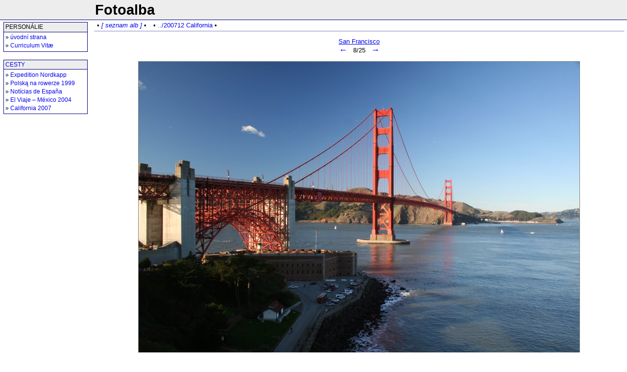

--- FILE ---
content_type: application/xhtml+xml; charset=UTF-8
request_url: http://daniel.fiser.cz/?go=photos&album=/200712-California/San_Francisco&image=img_3737.jpg
body_size: 2966
content:
<?xml version='1.0' encoding='UTF-8'?>
<!DOCTYPE
 html PUBLIC "-//W3C//DTD XHTML 1.1//EN"
 "http://www.w3.org/TR/xhtml11/DTD/xhtml11.dtd">
<html xmlns="http://www.w3.org/1999/xhtml">
<head>
    <title>Fotoalba</title>
    <meta http-equiv="Last-Modified" content="Tue, 15 Nov 2016 22:42:47 +0100" />
    <meta name="author" content="Daniel Fišer" />

    <meta name="keywords" xml:lang="cz" content="daniel fišer, travelling, traveling, cesty, Španělsko, Polsko, Nordkapp, Mexico, Guatemala, kolo, Fotoalba" />
    <meta name="keywords" xml:lang="en" content="daniel fišer, travelling, traveling, Fotoalba" />
    <meta name="description" content="Fotoalba" />

    <link rel='stylesheet' type='text/css' href='df-layout.css' />
    <link rel='stylesheet' type='text/css' href='df-formating.css' />

	<link rel='shortcut icon' type='image/x-icon' href='favicon.ico' />
	<link rel='icon' type='image/x-icon' href='favicon.ico' />
</head>


<body id='container'>

<div id='header'>
	<h1>Fotoalba</h1>
</div>

<div id='menuContainer'>
	<div class='menuBox'>
		<h2>PERSONÁLIE</h2>
		<ul>
			<li><a href='?'>úvodní strana</a></li>
			<li><a href='?cv'>Curriculum Vitæ</a></li>
		</ul>
	</div>

	<br class='clearBoth' />

	<div class='menuBox'>
		<h2><a href='?travels'>CESTY</a></h2>
		<ul>
			<li><a href='?nordkapp'>Expedition Nordkapp</a></li>
			<li><a href='?polska'>Polską na rowerze 1999</a></li>
			<li><a href='?espana'>Notícias de España</a></li>
			<li><a href='?mexico'>El Viaje – México 2004</a></li>
			<li><a href='?go=photos&amp;album=/200712-California'>California 2007</a></li>
		</ul>
	</div>


</div>

<div id='article'>
<div id='photoAlbums'>
<ul>
<li><a href='?go=photos'><em>[ seznam alb ]</em></a></li>
<li><a href='?go=photos&amp;album=/200712-California'>../200712 California</a></li>
</ul>
</div>
<div id='photos'>
<div align='center'>
<p><a href='?go=photos&amp;album=/200712-California/San_Francisco' class='album'>San Francisco</a><br />
<a href='?go=photos&amp;album=/200712-California/San_Francisco&amp;image=img_3713.jpg' class='navigation'>←</a>
		&nbsp;&nbsp;8/25&nbsp;&nbsp;
		<a href='?go=photos&amp;album=/200712-California/San_Francisco&amp;image=img_3789.jpg' class='navigation'>→</a></p>
<a href='?go=photos&amp;album=/200712-California/San_Francisco'><img src='./photos/200712-California/San_Francisco/img_3737.jpg' alt='Golden Gate Bridge s pevností Fort Point Lookout' width="900" height="600" class='framed' /></a>
<p>Golden Gate Bridge s pevností Fort Point Lookout</p>
<p class='mini'>08.&nbsp;12.&nbsp;2007&nbsp;16:19:37<br />
Canon EOS 350D DIGITAL<br />
f/9.0, 1/30&nbsp;s, ISO 100</p>
<p class='mini'>autor &copy; Daniel Fišer</p>
</div>
</div>
</div>

<div id='impressum'>
	copyright &copy; 2000–2026 Daniel Fišer
	(<a href='http://validator.w3.org/check?uri=referer'>XHTML 1.1</a>
	&amp;
	<a href='http://jigsaw.w3.org/css-validator/check/referer'>CSS</a>)
</div>

</body>
</html>


--- FILE ---
content_type: text/css
request_url: http://daniel.fiser.cz/df-layout.css
body_size: 613
content:
/* layout elements */
@media screen, projection {
	#container {
		font-family: Verdana,Arial,Helvetica,sans-serif;
		font-size: 90%;

		padding: 0px;
		margin: 0px;

		color: black;
		background-color: white;
	}

	#header {
		padding-top: 0.25em;
		padding-bottom: 0.25em;
		padding-left: 1em;
		padding-right: 1em;
		border-bottom: 1px solid navy;

		color: black;
		background-color: #ededed;
	}

	#header h1 {
		padding: 0em;
		margin-left: 180px;
		margin-right: 1em;
		margin-top: 0em;
		margin-bottom: 0em;
	}
	
	#menuContainer {
		float: left;
		width: 175px;

		padding-top: 0.25em;
		padding-bottom: 0.25em;
		padding-left: 0.5em;
		padding-right: 0em;
		margin: 0px;
	}

	.menuBox {
		font-size: 85%;

		width: 170px;

		padding: 0em;
		margin: 0em;
		border: 1px solid navy;

		color: black;
		background-color: white;
	}

	.menuBox h2 {
		font-size: 1em;
		font-weight: normal;

		padding: 0.20em;
		margin: 0pt;
		border-bottom: 1px solid navy;

		color: black;
		background-color: #ededed;
	}
	.menuBox h2 a {
		text-decoration: none;
	}

	.menuBox ul {
		text-indent: -25pt;
		padding-left: 25pt;
		list-style-type: none;
		list-style-position: inside;

		margin: 0.20em;
	}

	.menuBox ul li, .menuBox ul li a {
		text-decoration: none;
		line-height: 140%;
	}

	.menuBox ul li:before {
		content: "\00BB\00A0";
	}

	#impressum {
		font-size: 75%;
		font-style: italic;

		padding-top: 0.25em;
		padding-bottom: 0.5em;
		padding-left: 1em;
		padding-right: 1em;
		margin: 0px;
		border-top: 1px solid navy;

		clear: both;

		color: black;
		background-color: #ededed;
	}

	#article {
		font-size: 90%;

		padding-top: 0.25em;
		padding-bottom: 0.25em;
		padding-left: 1em;
		padding-right: 0.5em;
		margin-left: 180px;
		margin-top: 0px;
	}

	#espanaCalendar {
		float: left;
	}

	#espanaArticle {
		float: left;
	}
}

@media print {
	#container {
		font-family: Verdana,Arial,Helvetica,sans-serif;
		font-size: 90%;

		padding: 0px;
		margin: 0px;

		color: black;
		background-color: white;
	}

	#header {
		padding-top: 0.25em;
		padding-bottom: 0.25em;
		padding-left: 1em;
		padding-right: 1em;
		border-bottom: 1px solid navy;

		color: black;
		background-color: #ededed;
	}

	#header h1 {
		padding: 0em;
		margin-left: 0em;
		margin-right: 1em;
		margin-top: 0em;
		margin-bottom: 0em;
	}
	
	#menuContainer {
		display: none;
	}

	#impressum {
		font-size: 75%;
		font-style: italic;

		padding-top: 0.25em;
		padding-bottom: 0.5em;
		padding-left: 1em;
		padding-right: 1em;
		margin: 0px;
		border-top: 1px solid navy;

		clear: both;

		color: black;
		background-color: #ededed;
	}

	#article {
		font-size: 90%;

		padding-top: 0.25em;
		padding-bottom: 0.25em;
		padding-left: 1em;
		padding-right: 0.5em;
	}
}


--- FILE ---
content_type: text/css
request_url: http://daniel.fiser.cz/df-formating.css
body_size: 1318
content:
/* various formating elements */
@media screen, projection {

	body {
		color: black;
		background-color: white;
	}

	.clearBoth {
		clear: both;
	}

	img, a img {
		border-width: 0px;
	}
	.framed {
		border: 1px solid gray;
	}

	.notUnderlined {
		text-decoration: none;
	}

	.centered {
		text-align: center;
	}

	pre, .boxed, .motto {
		padding: 0.5em;
		border: 1px dotted navy;

		color: black;
		background-color: #ededed;
	}

	pre.console {
		padding: 2px;
		border: none;

		color: #aaaaaa;
		background-color: black;
	}

	.filename {
		font-family: monospace;
	}

	.ref {
		font-size: 80%;
		text-decoration: none;
		vertical-align: super;
	}

	/* legacy stuff used in old texts */
	.normal { font-size: 90%; }
	.mini { font-size: 80%; }
	.micro { font-size: 70%; }

	.hilite {
		color: #c00000;
		background-color: white;
	}

	#portrait {
		float: right;
		width: 150px;

		padding: 0em;
		margin: 0px;
		border: 0px dotted navy;

		color: black;
		background-color: white;
	}

	#extraInfoContainer {
		float: right;
		width: 200px;

		padding: 0em;
		margin: 5px;
		border: 1px dotted navy;

		color: black;
		background-color: white;
	}
	#extraInfoContainer h2 {
		font-size: 1em;
		font-style: italic;
		font-weight: normal;
		text-decoration: none;

		padding: 0.20em;
		margin: 0pt;
		border-bottom: 1px dotted navy;

		color: black;
		/*background-color: #f7e7bd;*/
		background-color: #ffff74;
	}
	#extraInfoContainer ul {
		font-size: 85%;

		text-indent: -25pt;
		list-style-position: inside;

		margin: 0.20em;
	}
	#extraInfoContainer ul li, #extraInfoContainer ul li a {
		text-decoration: none;
		line-height: 140%;
	}

	div.web {
		width: 100%;
	}
	div.web:after {
		content: "&nbsp;"; 
		display: block; 
		height: 0px;
		clear: both; 
		visibility: hidden;
	}

	hr {
		width: 128pt;
		height: 1px;
		border-top: 1px;

		color: navy;
		background-color: white;
	}

	.content {
		list-style: none;
		list-style-position: inside;
	}

	/* bicycle track daily summary */
	.track {
		font-size: 90%;
		font-style : italic;
	}

	/* object label - used for images etc. */
	label, .label {
		font-size: 90%;
		font-weight: normal;

		text-decoration: none;
		text-align: center;
		margin: 0px auto;
	}

	/* language skills -- tables with header and first column in different colours */
	#languageSkills {
		width: 100%;
	}
	#languageSkills table {
		border-collapse: collapse;
		border: 1px solid gray;
	}
	#languageSkills table td {
		padding-top: 1px;
		padding-bottom: 1px;
		padding-left: 4px;
		padding-right: 4px;

		border: 1px solid gray;
	}
	#languageSkills table th {
		padding-top: 1px;
		padding-bottom: 1px;
		padding-left: 4px;
		padding-right: 4px;

		border: 1px solid gray;

		color: black;
		background-color: #ededed;
	}

	/* photo albums formating elements */
	#photoAlbums {
		padding-bottom: 4px;
		border-bottom: 1px dotted navy;
	}
	#photoAlbums ul {
		padding-top: 1px;
		padding-bottom: 1px;
		padding-left: 0px;
		padding-right: 1px;

		display: inline;

		list-style: none;
		list-style-position: inside;
	}
	#photoAlbums ul li {
		display: inline;
		padding: 5px;
	}
	#photoAlbums ul li:before {
		content: "\2022\00A0";
	}
	#photoAlbums ul li:after {
		content: "\00A0\2022";
	}
	#photoAlbums ul li a {
		text-decoration: none;
	}

	#photos div.thumb {
		float: left;

		width: 120px;
		height: 140px;

		padding: 10px;
		margin: 10px;
		border: 1px solid gray;

		color: black;
		background-color: #ededed;
	}

	#photos a.navigation {
		font-size: 130%;
		text-decoration: none;
	}

	#GoogleMap {
		float: right;

		padding: 10px;
		margin: 10px;
		border: 1px solid gray;
	}


	/* Numbered headers */
	div#numberedHeaders h2 {
		counter-increment: h2-number;
	}
	div#numberedHeaders h2:before {
		content: counter(h2-number) " ";
	}
	div#numberedHeaders h3 {
		counter-increment: h3-number;
	}
	div#numberedHeaders h3:before {
		content: counter(h2-number) "." counter(h3-number) " ";
	}
	div#numberedHeaders h4 {
		counter-increment: h4-number;
	}
	div#numberedHeaders h4:before {
		content: counter(h2-number) "." counter(h3-number) "." counter(h4-number) " ";
	}
	div#numberedHeaders h5 {
		counter-increment: h5-number;
	}
	div#numberedHeaders h5:before {
		content: counter(h2-number) "." counter(h3-number) "." counter(h4-number) "." counter(h5-counter) " ";
	}
	div#numberedHeaders h6 {
		counter-increment: h6-number;
	}
	div#numberedHeaders h6:before {
		content: counter(h2-number) "." counter(h3-number) "." counter(h4-number) "." counter(h5-counter) "." counter(h6-number) " ";
	}


	/* formatting of various calendar elements */
	.calendarMonth {
		float:	left;
	
		margin: 5px;
		border: 1px solid navy;
	}
	
	.calendarMonth th {
		font-weight: bold;

		text-align: center;
	}

	.calendarMonth th.header {
		border-bottom: 1px solid navy;

		color: black;
		background-color: #ededed;
	}

	.calendarMonth td {
		color: gray;
		background-color: white;
	
		text-align: center;
		padding: 2px;
	}
	
	.calendarMonth a {
		text-decoration: none;
	}
}
